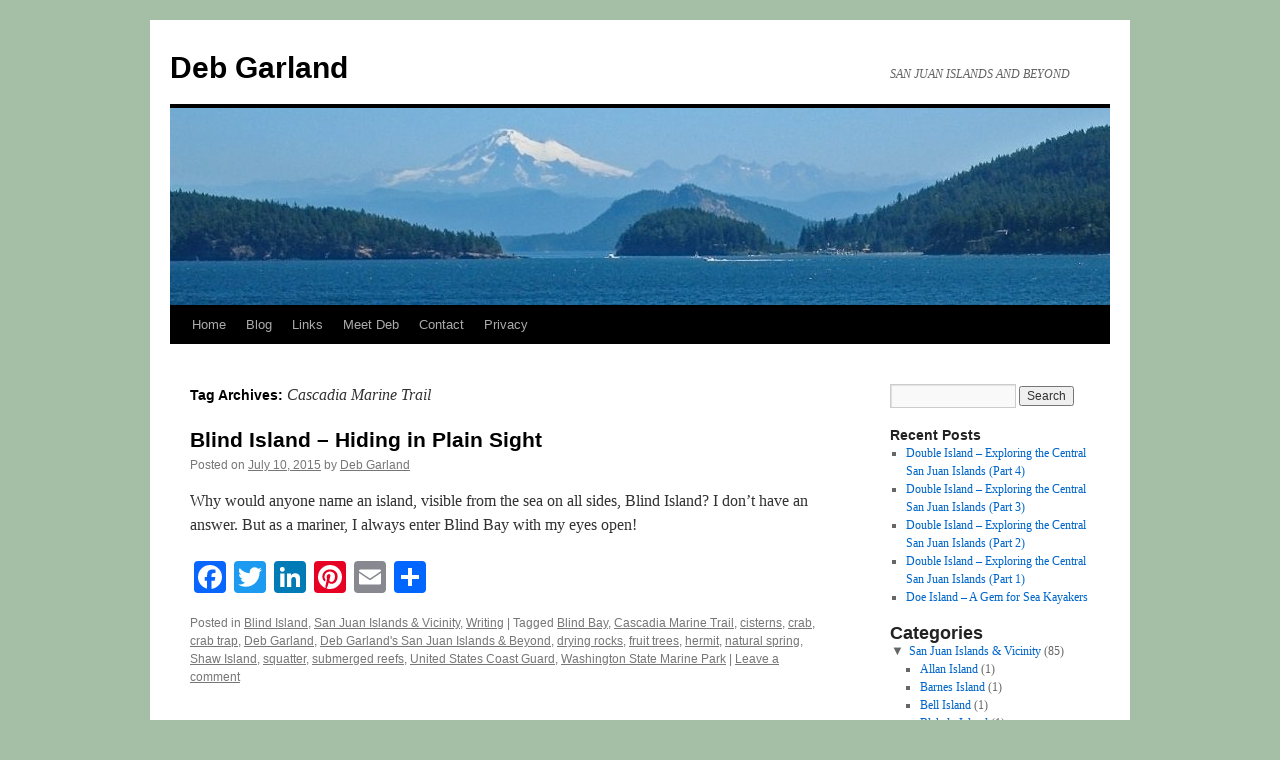

--- FILE ---
content_type: text/html; charset=UTF-8
request_url: https://debgarland.com/?tag=cascadia-marine-trail
body_size: 17480
content:
<!DOCTYPE html>
<html dir="ltr" lang="en-US">
<head>
<meta charset="UTF-8" />

<link rel="profile" href="https://gmpg.org/xfn/11" />
<link rel="stylesheet" type="text/css" media="all" href="https://debgarland.com/wp-content/themes/twentyten/style.css?ver=20250415" />
<link rel="pingback" href="https://debgarland.com/xmlrpc.php">
	<style>img:is([sizes="auto" i], [sizes^="auto," i]) { contain-intrinsic-size: 3000px 1500px }</style>
	
		<!-- All in One SEO 4.8.4.1 - aioseo.com -->
		<title>Cascadia Marine Trail | Deb Garland</title>
	<meta name="robots" content="max-image-preview:large" />
	<link rel="canonical" href="https://debgarland.com/?tag=cascadia-marine-trail" />
	<meta name="generator" content="All in One SEO (AIOSEO) 4.8.4.1" />
		<script type="application/ld+json" class="aioseo-schema">
			{"@context":"https:\/\/schema.org","@graph":[{"@type":"BreadcrumbList","@id":"https:\/\/debgarland.com\/?tag=cascadia-marine-trail#breadcrumblist","itemListElement":[{"@type":"ListItem","@id":"https:\/\/debgarland.com#listItem","position":1,"name":"Home","item":"https:\/\/debgarland.com","nextItem":{"@type":"ListItem","@id":"https:\/\/debgarland.com\/?tag=cascadia-marine-trail#listItem","name":"Cascadia Marine Trail"}},{"@type":"ListItem","@id":"https:\/\/debgarland.com\/?tag=cascadia-marine-trail#listItem","position":2,"name":"Cascadia Marine Trail","previousItem":{"@type":"ListItem","@id":"https:\/\/debgarland.com#listItem","name":"Home"}}]},{"@type":"CollectionPage","@id":"https:\/\/debgarland.com\/?tag=cascadia-marine-trail#collectionpage","url":"https:\/\/debgarland.com\/?tag=cascadia-marine-trail","name":"Cascadia Marine Trail | Deb Garland","inLanguage":"en-US","isPartOf":{"@id":"https:\/\/debgarland.com\/#website"},"breadcrumb":{"@id":"https:\/\/debgarland.com\/?tag=cascadia-marine-trail#breadcrumblist"}},{"@type":"Person","@id":"https:\/\/debgarland.com\/#person","name":"Deb Garland","image":{"@type":"ImageObject","@id":"https:\/\/debgarland.com\/?tag=cascadia-marine-trail#personImage","url":"https:\/\/secure.gravatar.com\/avatar\/1278c3cea0c846d0db15459dc7d0b83d59c34dd0ad58c3c1a6d9a4a5dc5916c2?s=96&d=mm&r=g","width":96,"height":96,"caption":"Deb Garland"}},{"@type":"WebSite","@id":"https:\/\/debgarland.com\/#website","url":"https:\/\/debgarland.com\/","name":"Deb Garland","alternateName":"Deb Garland's San Juan Islands & Beyond","description":"SAN JUAN ISLANDS AND BEYOND","inLanguage":"en-US","publisher":{"@id":"https:\/\/debgarland.com\/#person"}}]}
		</script>
		<!-- All in One SEO -->

<link rel='dns-prefetch' href='//static.addtoany.com' />
<link rel="alternate" type="application/rss+xml" title="Deb Garland &raquo; Feed" href="https://debgarland.com/?feed=rss2" />
<link rel="alternate" type="application/rss+xml" title="Deb Garland &raquo; Comments Feed" href="https://debgarland.com/?feed=comments-rss2" />
<link rel="alternate" type="application/rss+xml" title="Deb Garland &raquo; Cascadia Marine Trail Tag Feed" href="https://debgarland.com/?feed=rss2&#038;tag=cascadia-marine-trail" />
<script type="text/javascript">
/* <![CDATA[ */
window._wpemojiSettings = {"baseUrl":"https:\/\/s.w.org\/images\/core\/emoji\/15.1.0\/72x72\/","ext":".png","svgUrl":"https:\/\/s.w.org\/images\/core\/emoji\/15.1.0\/svg\/","svgExt":".svg","source":{"concatemoji":"https:\/\/debgarland.com\/wp-includes\/js\/wp-emoji-release.min.js?ver=6.8.1"}};
/*! This file is auto-generated */
!function(i,n){var o,s,e;function c(e){try{var t={supportTests:e,timestamp:(new Date).valueOf()};sessionStorage.setItem(o,JSON.stringify(t))}catch(e){}}function p(e,t,n){e.clearRect(0,0,e.canvas.width,e.canvas.height),e.fillText(t,0,0);var t=new Uint32Array(e.getImageData(0,0,e.canvas.width,e.canvas.height).data),r=(e.clearRect(0,0,e.canvas.width,e.canvas.height),e.fillText(n,0,0),new Uint32Array(e.getImageData(0,0,e.canvas.width,e.canvas.height).data));return t.every(function(e,t){return e===r[t]})}function u(e,t,n){switch(t){case"flag":return n(e,"\ud83c\udff3\ufe0f\u200d\u26a7\ufe0f","\ud83c\udff3\ufe0f\u200b\u26a7\ufe0f")?!1:!n(e,"\ud83c\uddfa\ud83c\uddf3","\ud83c\uddfa\u200b\ud83c\uddf3")&&!n(e,"\ud83c\udff4\udb40\udc67\udb40\udc62\udb40\udc65\udb40\udc6e\udb40\udc67\udb40\udc7f","\ud83c\udff4\u200b\udb40\udc67\u200b\udb40\udc62\u200b\udb40\udc65\u200b\udb40\udc6e\u200b\udb40\udc67\u200b\udb40\udc7f");case"emoji":return!n(e,"\ud83d\udc26\u200d\ud83d\udd25","\ud83d\udc26\u200b\ud83d\udd25")}return!1}function f(e,t,n){var r="undefined"!=typeof WorkerGlobalScope&&self instanceof WorkerGlobalScope?new OffscreenCanvas(300,150):i.createElement("canvas"),a=r.getContext("2d",{willReadFrequently:!0}),o=(a.textBaseline="top",a.font="600 32px Arial",{});return e.forEach(function(e){o[e]=t(a,e,n)}),o}function t(e){var t=i.createElement("script");t.src=e,t.defer=!0,i.head.appendChild(t)}"undefined"!=typeof Promise&&(o="wpEmojiSettingsSupports",s=["flag","emoji"],n.supports={everything:!0,everythingExceptFlag:!0},e=new Promise(function(e){i.addEventListener("DOMContentLoaded",e,{once:!0})}),new Promise(function(t){var n=function(){try{var e=JSON.parse(sessionStorage.getItem(o));if("object"==typeof e&&"number"==typeof e.timestamp&&(new Date).valueOf()<e.timestamp+604800&&"object"==typeof e.supportTests)return e.supportTests}catch(e){}return null}();if(!n){if("undefined"!=typeof Worker&&"undefined"!=typeof OffscreenCanvas&&"undefined"!=typeof URL&&URL.createObjectURL&&"undefined"!=typeof Blob)try{var e="postMessage("+f.toString()+"("+[JSON.stringify(s),u.toString(),p.toString()].join(",")+"));",r=new Blob([e],{type:"text/javascript"}),a=new Worker(URL.createObjectURL(r),{name:"wpTestEmojiSupports"});return void(a.onmessage=function(e){c(n=e.data),a.terminate(),t(n)})}catch(e){}c(n=f(s,u,p))}t(n)}).then(function(e){for(var t in e)n.supports[t]=e[t],n.supports.everything=n.supports.everything&&n.supports[t],"flag"!==t&&(n.supports.everythingExceptFlag=n.supports.everythingExceptFlag&&n.supports[t]);n.supports.everythingExceptFlag=n.supports.everythingExceptFlag&&!n.supports.flag,n.DOMReady=!1,n.readyCallback=function(){n.DOMReady=!0}}).then(function(){return e}).then(function(){var e;n.supports.everything||(n.readyCallback(),(e=n.source||{}).concatemoji?t(e.concatemoji):e.wpemoji&&e.twemoji&&(t(e.twemoji),t(e.wpemoji)))}))}((window,document),window._wpemojiSettings);
/* ]]> */
</script>
<style type="text/css" media="all">
.wpautoterms-footer{background-color:#ffffff;text-align:center;}
.wpautoterms-footer a{color:#000000;font-family:Arial, sans-serif;font-size:14px;}
.wpautoterms-footer .separator{color:#cccccc;font-family:Arial, sans-serif;font-size:14px;}</style>
<style id='wp-emoji-styles-inline-css' type='text/css'>

	img.wp-smiley, img.emoji {
		display: inline !important;
		border: none !important;
		box-shadow: none !important;
		height: 1em !important;
		width: 1em !important;
		margin: 0 0.07em !important;
		vertical-align: -0.1em !important;
		background: none !important;
		padding: 0 !important;
	}
</style>
<link rel='stylesheet' id='wp-block-library-css' href='https://debgarland.com/wp-includes/css/dist/block-library/style.min.css?ver=6.8.1' type='text/css' media='all' />
<style id='wp-block-library-theme-inline-css' type='text/css'>
.wp-block-audio :where(figcaption){color:#555;font-size:13px;text-align:center}.is-dark-theme .wp-block-audio :where(figcaption){color:#ffffffa6}.wp-block-audio{margin:0 0 1em}.wp-block-code{border:1px solid #ccc;border-radius:4px;font-family:Menlo,Consolas,monaco,monospace;padding:.8em 1em}.wp-block-embed :where(figcaption){color:#555;font-size:13px;text-align:center}.is-dark-theme .wp-block-embed :where(figcaption){color:#ffffffa6}.wp-block-embed{margin:0 0 1em}.blocks-gallery-caption{color:#555;font-size:13px;text-align:center}.is-dark-theme .blocks-gallery-caption{color:#ffffffa6}:root :where(.wp-block-image figcaption){color:#555;font-size:13px;text-align:center}.is-dark-theme :root :where(.wp-block-image figcaption){color:#ffffffa6}.wp-block-image{margin:0 0 1em}.wp-block-pullquote{border-bottom:4px solid;border-top:4px solid;color:currentColor;margin-bottom:1.75em}.wp-block-pullquote cite,.wp-block-pullquote footer,.wp-block-pullquote__citation{color:currentColor;font-size:.8125em;font-style:normal;text-transform:uppercase}.wp-block-quote{border-left:.25em solid;margin:0 0 1.75em;padding-left:1em}.wp-block-quote cite,.wp-block-quote footer{color:currentColor;font-size:.8125em;font-style:normal;position:relative}.wp-block-quote:where(.has-text-align-right){border-left:none;border-right:.25em solid;padding-left:0;padding-right:1em}.wp-block-quote:where(.has-text-align-center){border:none;padding-left:0}.wp-block-quote.is-large,.wp-block-quote.is-style-large,.wp-block-quote:where(.is-style-plain){border:none}.wp-block-search .wp-block-search__label{font-weight:700}.wp-block-search__button{border:1px solid #ccc;padding:.375em .625em}:where(.wp-block-group.has-background){padding:1.25em 2.375em}.wp-block-separator.has-css-opacity{opacity:.4}.wp-block-separator{border:none;border-bottom:2px solid;margin-left:auto;margin-right:auto}.wp-block-separator.has-alpha-channel-opacity{opacity:1}.wp-block-separator:not(.is-style-wide):not(.is-style-dots){width:100px}.wp-block-separator.has-background:not(.is-style-dots){border-bottom:none;height:1px}.wp-block-separator.has-background:not(.is-style-wide):not(.is-style-dots){height:2px}.wp-block-table{margin:0 0 1em}.wp-block-table td,.wp-block-table th{word-break:normal}.wp-block-table :where(figcaption){color:#555;font-size:13px;text-align:center}.is-dark-theme .wp-block-table :where(figcaption){color:#ffffffa6}.wp-block-video :where(figcaption){color:#555;font-size:13px;text-align:center}.is-dark-theme .wp-block-video :where(figcaption){color:#ffffffa6}.wp-block-video{margin:0 0 1em}:root :where(.wp-block-template-part.has-background){margin-bottom:0;margin-top:0;padding:1.25em 2.375em}
</style>
<style id='classic-theme-styles-inline-css' type='text/css'>
/*! This file is auto-generated */
.wp-block-button__link{color:#fff;background-color:#32373c;border-radius:9999px;box-shadow:none;text-decoration:none;padding:calc(.667em + 2px) calc(1.333em + 2px);font-size:1.125em}.wp-block-file__button{background:#32373c;color:#fff;text-decoration:none}
</style>
<style id='collapsing-categories-style-inline-css' type='text/css'>


</style>
<style id='global-styles-inline-css' type='text/css'>
:root{--wp--preset--aspect-ratio--square: 1;--wp--preset--aspect-ratio--4-3: 4/3;--wp--preset--aspect-ratio--3-4: 3/4;--wp--preset--aspect-ratio--3-2: 3/2;--wp--preset--aspect-ratio--2-3: 2/3;--wp--preset--aspect-ratio--16-9: 16/9;--wp--preset--aspect-ratio--9-16: 9/16;--wp--preset--color--black: #000;--wp--preset--color--cyan-bluish-gray: #abb8c3;--wp--preset--color--white: #fff;--wp--preset--color--pale-pink: #f78da7;--wp--preset--color--vivid-red: #cf2e2e;--wp--preset--color--luminous-vivid-orange: #ff6900;--wp--preset--color--luminous-vivid-amber: #fcb900;--wp--preset--color--light-green-cyan: #7bdcb5;--wp--preset--color--vivid-green-cyan: #00d084;--wp--preset--color--pale-cyan-blue: #8ed1fc;--wp--preset--color--vivid-cyan-blue: #0693e3;--wp--preset--color--vivid-purple: #9b51e0;--wp--preset--color--blue: #0066cc;--wp--preset--color--medium-gray: #666;--wp--preset--color--light-gray: #f1f1f1;--wp--preset--gradient--vivid-cyan-blue-to-vivid-purple: linear-gradient(135deg,rgba(6,147,227,1) 0%,rgb(155,81,224) 100%);--wp--preset--gradient--light-green-cyan-to-vivid-green-cyan: linear-gradient(135deg,rgb(122,220,180) 0%,rgb(0,208,130) 100%);--wp--preset--gradient--luminous-vivid-amber-to-luminous-vivid-orange: linear-gradient(135deg,rgba(252,185,0,1) 0%,rgba(255,105,0,1) 100%);--wp--preset--gradient--luminous-vivid-orange-to-vivid-red: linear-gradient(135deg,rgba(255,105,0,1) 0%,rgb(207,46,46) 100%);--wp--preset--gradient--very-light-gray-to-cyan-bluish-gray: linear-gradient(135deg,rgb(238,238,238) 0%,rgb(169,184,195) 100%);--wp--preset--gradient--cool-to-warm-spectrum: linear-gradient(135deg,rgb(74,234,220) 0%,rgb(151,120,209) 20%,rgb(207,42,186) 40%,rgb(238,44,130) 60%,rgb(251,105,98) 80%,rgb(254,248,76) 100%);--wp--preset--gradient--blush-light-purple: linear-gradient(135deg,rgb(255,206,236) 0%,rgb(152,150,240) 100%);--wp--preset--gradient--blush-bordeaux: linear-gradient(135deg,rgb(254,205,165) 0%,rgb(254,45,45) 50%,rgb(107,0,62) 100%);--wp--preset--gradient--luminous-dusk: linear-gradient(135deg,rgb(255,203,112) 0%,rgb(199,81,192) 50%,rgb(65,88,208) 100%);--wp--preset--gradient--pale-ocean: linear-gradient(135deg,rgb(255,245,203) 0%,rgb(182,227,212) 50%,rgb(51,167,181) 100%);--wp--preset--gradient--electric-grass: linear-gradient(135deg,rgb(202,248,128) 0%,rgb(113,206,126) 100%);--wp--preset--gradient--midnight: linear-gradient(135deg,rgb(2,3,129) 0%,rgb(40,116,252) 100%);--wp--preset--font-size--small: 13px;--wp--preset--font-size--medium: 20px;--wp--preset--font-size--large: 36px;--wp--preset--font-size--x-large: 42px;--wp--preset--spacing--20: 0.44rem;--wp--preset--spacing--30: 0.67rem;--wp--preset--spacing--40: 1rem;--wp--preset--spacing--50: 1.5rem;--wp--preset--spacing--60: 2.25rem;--wp--preset--spacing--70: 3.38rem;--wp--preset--spacing--80: 5.06rem;--wp--preset--shadow--natural: 6px 6px 9px rgba(0, 0, 0, 0.2);--wp--preset--shadow--deep: 12px 12px 50px rgba(0, 0, 0, 0.4);--wp--preset--shadow--sharp: 6px 6px 0px rgba(0, 0, 0, 0.2);--wp--preset--shadow--outlined: 6px 6px 0px -3px rgba(255, 255, 255, 1), 6px 6px rgba(0, 0, 0, 1);--wp--preset--shadow--crisp: 6px 6px 0px rgba(0, 0, 0, 1);}:where(.is-layout-flex){gap: 0.5em;}:where(.is-layout-grid){gap: 0.5em;}body .is-layout-flex{display: flex;}.is-layout-flex{flex-wrap: wrap;align-items: center;}.is-layout-flex > :is(*, div){margin: 0;}body .is-layout-grid{display: grid;}.is-layout-grid > :is(*, div){margin: 0;}:where(.wp-block-columns.is-layout-flex){gap: 2em;}:where(.wp-block-columns.is-layout-grid){gap: 2em;}:where(.wp-block-post-template.is-layout-flex){gap: 1.25em;}:where(.wp-block-post-template.is-layout-grid){gap: 1.25em;}.has-black-color{color: var(--wp--preset--color--black) !important;}.has-cyan-bluish-gray-color{color: var(--wp--preset--color--cyan-bluish-gray) !important;}.has-white-color{color: var(--wp--preset--color--white) !important;}.has-pale-pink-color{color: var(--wp--preset--color--pale-pink) !important;}.has-vivid-red-color{color: var(--wp--preset--color--vivid-red) !important;}.has-luminous-vivid-orange-color{color: var(--wp--preset--color--luminous-vivid-orange) !important;}.has-luminous-vivid-amber-color{color: var(--wp--preset--color--luminous-vivid-amber) !important;}.has-light-green-cyan-color{color: var(--wp--preset--color--light-green-cyan) !important;}.has-vivid-green-cyan-color{color: var(--wp--preset--color--vivid-green-cyan) !important;}.has-pale-cyan-blue-color{color: var(--wp--preset--color--pale-cyan-blue) !important;}.has-vivid-cyan-blue-color{color: var(--wp--preset--color--vivid-cyan-blue) !important;}.has-vivid-purple-color{color: var(--wp--preset--color--vivid-purple) !important;}.has-black-background-color{background-color: var(--wp--preset--color--black) !important;}.has-cyan-bluish-gray-background-color{background-color: var(--wp--preset--color--cyan-bluish-gray) !important;}.has-white-background-color{background-color: var(--wp--preset--color--white) !important;}.has-pale-pink-background-color{background-color: var(--wp--preset--color--pale-pink) !important;}.has-vivid-red-background-color{background-color: var(--wp--preset--color--vivid-red) !important;}.has-luminous-vivid-orange-background-color{background-color: var(--wp--preset--color--luminous-vivid-orange) !important;}.has-luminous-vivid-amber-background-color{background-color: var(--wp--preset--color--luminous-vivid-amber) !important;}.has-light-green-cyan-background-color{background-color: var(--wp--preset--color--light-green-cyan) !important;}.has-vivid-green-cyan-background-color{background-color: var(--wp--preset--color--vivid-green-cyan) !important;}.has-pale-cyan-blue-background-color{background-color: var(--wp--preset--color--pale-cyan-blue) !important;}.has-vivid-cyan-blue-background-color{background-color: var(--wp--preset--color--vivid-cyan-blue) !important;}.has-vivid-purple-background-color{background-color: var(--wp--preset--color--vivid-purple) !important;}.has-black-border-color{border-color: var(--wp--preset--color--black) !important;}.has-cyan-bluish-gray-border-color{border-color: var(--wp--preset--color--cyan-bluish-gray) !important;}.has-white-border-color{border-color: var(--wp--preset--color--white) !important;}.has-pale-pink-border-color{border-color: var(--wp--preset--color--pale-pink) !important;}.has-vivid-red-border-color{border-color: var(--wp--preset--color--vivid-red) !important;}.has-luminous-vivid-orange-border-color{border-color: var(--wp--preset--color--luminous-vivid-orange) !important;}.has-luminous-vivid-amber-border-color{border-color: var(--wp--preset--color--luminous-vivid-amber) !important;}.has-light-green-cyan-border-color{border-color: var(--wp--preset--color--light-green-cyan) !important;}.has-vivid-green-cyan-border-color{border-color: var(--wp--preset--color--vivid-green-cyan) !important;}.has-pale-cyan-blue-border-color{border-color: var(--wp--preset--color--pale-cyan-blue) !important;}.has-vivid-cyan-blue-border-color{border-color: var(--wp--preset--color--vivid-cyan-blue) !important;}.has-vivid-purple-border-color{border-color: var(--wp--preset--color--vivid-purple) !important;}.has-vivid-cyan-blue-to-vivid-purple-gradient-background{background: var(--wp--preset--gradient--vivid-cyan-blue-to-vivid-purple) !important;}.has-light-green-cyan-to-vivid-green-cyan-gradient-background{background: var(--wp--preset--gradient--light-green-cyan-to-vivid-green-cyan) !important;}.has-luminous-vivid-amber-to-luminous-vivid-orange-gradient-background{background: var(--wp--preset--gradient--luminous-vivid-amber-to-luminous-vivid-orange) !important;}.has-luminous-vivid-orange-to-vivid-red-gradient-background{background: var(--wp--preset--gradient--luminous-vivid-orange-to-vivid-red) !important;}.has-very-light-gray-to-cyan-bluish-gray-gradient-background{background: var(--wp--preset--gradient--very-light-gray-to-cyan-bluish-gray) !important;}.has-cool-to-warm-spectrum-gradient-background{background: var(--wp--preset--gradient--cool-to-warm-spectrum) !important;}.has-blush-light-purple-gradient-background{background: var(--wp--preset--gradient--blush-light-purple) !important;}.has-blush-bordeaux-gradient-background{background: var(--wp--preset--gradient--blush-bordeaux) !important;}.has-luminous-dusk-gradient-background{background: var(--wp--preset--gradient--luminous-dusk) !important;}.has-pale-ocean-gradient-background{background: var(--wp--preset--gradient--pale-ocean) !important;}.has-electric-grass-gradient-background{background: var(--wp--preset--gradient--electric-grass) !important;}.has-midnight-gradient-background{background: var(--wp--preset--gradient--midnight) !important;}.has-small-font-size{font-size: var(--wp--preset--font-size--small) !important;}.has-medium-font-size{font-size: var(--wp--preset--font-size--medium) !important;}.has-large-font-size{font-size: var(--wp--preset--font-size--large) !important;}.has-x-large-font-size{font-size: var(--wp--preset--font-size--x-large) !important;}
:where(.wp-block-post-template.is-layout-flex){gap: 1.25em;}:where(.wp-block-post-template.is-layout-grid){gap: 1.25em;}
:where(.wp-block-columns.is-layout-flex){gap: 2em;}:where(.wp-block-columns.is-layout-grid){gap: 2em;}
:root :where(.wp-block-pullquote){font-size: 1.5em;line-height: 1.6;}
</style>
<link rel='stylesheet' id='wpautoterms_css-css' href='https://debgarland.com/wp-content/plugins/auto-terms-of-service-and-privacy-policy/css/wpautoterms.css?ver=6.8.1' type='text/css' media='all' />
<link rel='stylesheet' id='bbp-default-css' href='https://debgarland.com/wp-content/plugins/bbpress/templates/default/css/bbpress.min.css?ver=2.6.14' type='text/css' media='all' />
<link rel='stylesheet' id='contact-form-7-css' href='https://debgarland.com/wp-content/plugins/contact-form-7/includes/css/styles.css?ver=6.1' type='text/css' media='all' />
<link rel='stylesheet' id='twentyten-block-style-css' href='https://debgarland.com/wp-content/themes/twentyten/blocks.css?ver=20250220' type='text/css' media='all' />
<style id='akismet-widget-style-inline-css' type='text/css'>

			.a-stats {
				--akismet-color-mid-green: #357b49;
				--akismet-color-white: #fff;
				--akismet-color-light-grey: #f6f7f7;

				max-width: 350px;
				width: auto;
			}

			.a-stats * {
				all: unset;
				box-sizing: border-box;
			}

			.a-stats strong {
				font-weight: 600;
			}

			.a-stats a.a-stats__link,
			.a-stats a.a-stats__link:visited,
			.a-stats a.a-stats__link:active {
				background: var(--akismet-color-mid-green);
				border: none;
				box-shadow: none;
				border-radius: 8px;
				color: var(--akismet-color-white);
				cursor: pointer;
				display: block;
				font-family: -apple-system, BlinkMacSystemFont, 'Segoe UI', 'Roboto', 'Oxygen-Sans', 'Ubuntu', 'Cantarell', 'Helvetica Neue', sans-serif;
				font-weight: 500;
				padding: 12px;
				text-align: center;
				text-decoration: none;
				transition: all 0.2s ease;
			}

			/* Extra specificity to deal with TwentyTwentyOne focus style */
			.widget .a-stats a.a-stats__link:focus {
				background: var(--akismet-color-mid-green);
				color: var(--akismet-color-white);
				text-decoration: none;
			}

			.a-stats a.a-stats__link:hover {
				filter: brightness(110%);
				box-shadow: 0 4px 12px rgba(0, 0, 0, 0.06), 0 0 2px rgba(0, 0, 0, 0.16);
			}

			.a-stats .count {
				color: var(--akismet-color-white);
				display: block;
				font-size: 1.5em;
				line-height: 1.4;
				padding: 0 13px;
				white-space: nowrap;
			}
		
</style>
<link rel='stylesheet' id='addtoany-css' href='https://debgarland.com/wp-content/plugins/add-to-any/addtoany.min.css?ver=1.16' type='text/css' media='all' />
<script type="text/javascript" src="https://debgarland.com/wp-includes/js/jquery/jquery.min.js?ver=3.7.1" id="jquery-core-js"></script>
<script type="text/javascript" src="https://debgarland.com/wp-includes/js/jquery/jquery-migrate.min.js?ver=3.4.1" id="jquery-migrate-js"></script>
<script type="text/javascript" src="https://debgarland.com/wp-includes/js/dist/dom-ready.min.js?ver=f77871ff7694fffea381" id="wp-dom-ready-js"></script>
<script type="text/javascript" src="https://debgarland.com/wp-content/plugins/auto-terms-of-service-and-privacy-policy/js/base.js?ver=3.0.3" id="wpautoterms_base-js"></script>
<script type="text/javascript" id="addtoany-core-js-before">
/* <![CDATA[ */
window.a2a_config=window.a2a_config||{};a2a_config.callbacks=[];a2a_config.overlays=[];a2a_config.templates={};
/* ]]> */
</script>
<script type="text/javascript" defer src="https://static.addtoany.com/menu/page.js" id="addtoany-core-js"></script>
<script type="text/javascript" defer src="https://debgarland.com/wp-content/plugins/add-to-any/addtoany.min.js?ver=1.1" id="addtoany-jquery-js"></script>
<link rel="https://api.w.org/" href="https://debgarland.com/index.php?rest_route=/" /><link rel="alternate" title="JSON" type="application/json" href="https://debgarland.com/index.php?rest_route=/wp/v2/tags/145" /><link rel="EditURI" type="application/rsd+xml" title="RSD" href="https://debgarland.com/xmlrpc.php?rsd" />
<meta name="generator" content="WordPress 6.8.1" />


<!-- Easy Facebook Share Thumbnails 1.9.6 --><!-- Non Post/Page -->
<meta property="og:title" content="Deb Garland"/>
<meta property="og:type" content="article"/>
<meta property="og:url" content="https://debgarland.com"/>
<meta property="og:site_name" content="Deb Garland"/>
<meta property="og:description" content="SAN JUAN ISLANDS AND BEYOND"/>
<!-- No Default image uploaded -->
<!-- Easy Facebook Share Thumbnails -->



<!-- Facebook Like Thumbnail (v0.4) -->
<meta property="og:image" content="https://debgarland.com/wp-content/uploads/2015/07/Blind_Is_Powerboat-372x367.jpg" />
<!-- using image from posts loop - archive page -->
<!-- Facebook Like Thumbnail (By Ashfame - https://github.com/ashfame/facebook-like-thumbnail) -->

<style data-context="foundation-flickity-css">/*! Flickity v2.0.2
http://flickity.metafizzy.co
---------------------------------------------- */.flickity-enabled{position:relative}.flickity-enabled:focus{outline:0}.flickity-viewport{overflow:hidden;position:relative;height:100%}.flickity-slider{position:absolute;width:100%;height:100%}.flickity-enabled.is-draggable{-webkit-tap-highlight-color:transparent;tap-highlight-color:transparent;-webkit-user-select:none;-moz-user-select:none;-ms-user-select:none;user-select:none}.flickity-enabled.is-draggable .flickity-viewport{cursor:move;cursor:-webkit-grab;cursor:grab}.flickity-enabled.is-draggable .flickity-viewport.is-pointer-down{cursor:-webkit-grabbing;cursor:grabbing}.flickity-prev-next-button{position:absolute;top:50%;width:44px;height:44px;border:none;border-radius:50%;background:#fff;background:hsla(0,0%,100%,.75);cursor:pointer;-webkit-transform:translateY(-50%);transform:translateY(-50%)}.flickity-prev-next-button:hover{background:#fff}.flickity-prev-next-button:focus{outline:0;box-shadow:0 0 0 5px #09f}.flickity-prev-next-button:active{opacity:.6}.flickity-prev-next-button.previous{left:10px}.flickity-prev-next-button.next{right:10px}.flickity-rtl .flickity-prev-next-button.previous{left:auto;right:10px}.flickity-rtl .flickity-prev-next-button.next{right:auto;left:10px}.flickity-prev-next-button:disabled{opacity:.3;cursor:auto}.flickity-prev-next-button svg{position:absolute;left:20%;top:20%;width:60%;height:60%}.flickity-prev-next-button .arrow{fill:#333}.flickity-page-dots{position:absolute;width:100%;bottom:-25px;padding:0;margin:0;list-style:none;text-align:center;line-height:1}.flickity-rtl .flickity-page-dots{direction:rtl}.flickity-page-dots .dot{display:inline-block;width:10px;height:10px;margin:0 8px;background:#333;border-radius:50%;opacity:.25;cursor:pointer}.flickity-page-dots .dot.is-selected{opacity:1}</style><style data-context="foundation-slideout-css">.slideout-menu{position:fixed;left:0;top:0;bottom:0;right:auto;z-index:0;width:256px;overflow-y:auto;-webkit-overflow-scrolling:touch;display:none}.slideout-menu.pushit-right{left:auto;right:0}.slideout-panel{position:relative;z-index:1;will-change:transform}.slideout-open,.slideout-open .slideout-panel,.slideout-open body{overflow:hidden}.slideout-open .slideout-menu{display:block}.pushit{display:none}</style><style type="text/css">.broken_link, a.broken_link {
	text-decoration: line-through;
}</style><style type="text/css" id="custom-background-css">
body.custom-background { background-color: #a4bfa6; }
</style>
	<style>.ios7.web-app-mode.has-fixed header{ background-color: rgba(3,122,221,.88);}</style></head>

<body class="archive tag tag-cascadia-marine-trail tag-145 custom-background wp-theme-twentyten">

<script type="text/javascript" id="bbp-swap-no-js-body-class">
	document.body.className = document.body.className.replace( 'bbp-no-js', 'bbp-js' );
</script>

<div id="wrapper" class="hfeed">
		<a href="#content" class="screen-reader-text skip-link">Skip to content</a>
	<div id="header">
		<div id="masthead">
			<div id="branding" role="banner">
								<div id="site-title">
					<span>
											<a href="https://debgarland.com/" rel="home" >Deb Garland</a>
					</span>
				</div>
				<div id="site-description">SAN JUAN ISLANDS AND BEYOND</div>

				<img src="https://debgarland.com/wp-content/uploads/2022/08/cropped-Mt_Baker_through_Peavine_Pass-1550x458-copy-DebGarlandcom.jpg" width="940" height="197" alt="Deb Garland" srcset="https://debgarland.com/wp-content/uploads/2022/08/cropped-Mt_Baker_through_Peavine_Pass-1550x458-copy-DebGarlandcom.jpg 940w, https://debgarland.com/wp-content/uploads/2022/08/cropped-Mt_Baker_through_Peavine_Pass-1550x458-copy-DebGarlandcom-300x63.jpg 300w, https://debgarland.com/wp-content/uploads/2022/08/cropped-Mt_Baker_through_Peavine_Pass-1550x458-copy-DebGarlandcom-768x161.jpg 768w, https://debgarland.com/wp-content/uploads/2022/08/cropped-Mt_Baker_through_Peavine_Pass-1550x458-copy-DebGarlandcom-600x126.jpg 600w" sizes="(max-width: 940px) 100vw, 940px" decoding="async" fetchpriority="high" />			</div><!-- #branding -->

			<div id="access" role="navigation">
				<div class="menu-header"><ul id="menu-main-menu" class="menu"><li id="menu-item-2649" class="menu-item menu-item-type-post_type menu-item-object-page menu-item-home menu-item-2649"><a href="https://debgarland.com/">Home</a></li>
<li id="menu-item-2650" class="menu-item menu-item-type-post_type menu-item-object-page current_page_parent menu-item-2650"><a href="https://debgarland.com/?page_id=944">Blog</a></li>
<li id="menu-item-2652" class="menu-item menu-item-type-post_type menu-item-object-page menu-item-2652"><a href="https://debgarland.com/?page_id=939">Links</a></li>
<li id="menu-item-2653" class="menu-item menu-item-type-post_type menu-item-object-page menu-item-2653"><a href="https://debgarland.com/?page_id=937">Meet Deb</a></li>
<li id="menu-item-2654" class="menu-item menu-item-type-post_type menu-item-object-page menu-item-2654"><a href="https://debgarland.com/?page_id=941">Contact</a></li>
<li id="menu-item-2651" class="menu-item menu-item-type-post_type menu-item-object-page menu-item-2651"><a href="https://debgarland.com/?page_id=2645">Privacy</a></li>
</ul></div>			</div><!-- #access -->
		</div><!-- #masthead -->
	</div><!-- #header -->

	<div id="main">

		<div id="container">
			<div id="content" role="main">

				<h1 class="page-title">
				Tag Archives: <span>Cascadia Marine Trail</span>				</h1>

				



	
			<div id="post-572" class="post-572 post type-post status-publish format-standard has-post-thumbnail hentry category-blind-island category-san-juan-islands category-writing tag-blind-bay tag-cascadia-marine-trail tag-cisterns tag-crab tag-crab-trap tag-deb-garland tag-deb-garlands-san-juan-islands-beyond tag-drying-rocks tag-fruit-trees tag-hermit tag-natural-spring tag-shaw-island tag-squatter tag-submerged-reefs tag-united-states-coast-guard tag-washington-state-marine-park">
			<h2 class="entry-title"><a href="https://debgarland.com/?p=572" rel="bookmark">Blind Island &#8211; Hiding in Plain Sight</a></h2>

			<div class="entry-meta">
				<span class="meta-prep meta-prep-author">Posted on</span> <a href="https://debgarland.com/?p=572" title="4:14 pm" rel="bookmark"><span class="entry-date">July 10, 2015</span></a> <span class="meta-sep">by</span> <span class="author vcard"><a class="url fn n" href="https://debgarland.com/?author=74" title="View all posts by Deb Garland">Deb Garland</a></span>			</div><!-- .entry-meta -->

					<div class="entry-summary">
				<p>Why would anyone name an island, visible from the sea on all sides, Blind Island? I don&#8217;t have an answer. But as a mariner, I always enter Blind Bay with my eyes open!</p>
<div class="addtoany_share_save_container addtoany_content addtoany_content_bottom"><div class="a2a_kit a2a_kit_size_32 addtoany_list" data-a2a-url="https://debgarland.com/?p=572" data-a2a-title="Blind Island – Hiding in Plain Sight"><a class="a2a_button_facebook" href="https://www.addtoany.com/add_to/facebook?linkurl=https%3A%2F%2Fdebgarland.com%2F%3Fp%3D572&amp;linkname=Blind%20Island%20%E2%80%93%20Hiding%20in%20Plain%20Sight" title="Facebook" rel="nofollow noopener" target="_blank"></a><a class="a2a_button_twitter" href="https://www.addtoany.com/add_to/twitter?linkurl=https%3A%2F%2Fdebgarland.com%2F%3Fp%3D572&amp;linkname=Blind%20Island%20%E2%80%93%20Hiding%20in%20Plain%20Sight" title="Twitter" rel="nofollow noopener" target="_blank"></a><a class="a2a_button_linkedin" href="https://www.addtoany.com/add_to/linkedin?linkurl=https%3A%2F%2Fdebgarland.com%2F%3Fp%3D572&amp;linkname=Blind%20Island%20%E2%80%93%20Hiding%20in%20Plain%20Sight" title="LinkedIn" rel="nofollow noopener" target="_blank"></a><a class="a2a_button_pinterest" href="https://www.addtoany.com/add_to/pinterest?linkurl=https%3A%2F%2Fdebgarland.com%2F%3Fp%3D572&amp;linkname=Blind%20Island%20%E2%80%93%20Hiding%20in%20Plain%20Sight" title="Pinterest" rel="nofollow noopener" target="_blank"></a><a class="a2a_button_email" href="https://www.addtoany.com/add_to/email?linkurl=https%3A%2F%2Fdebgarland.com%2F%3Fp%3D572&amp;linkname=Blind%20Island%20%E2%80%93%20Hiding%20in%20Plain%20Sight" title="Email" rel="nofollow noopener" target="_blank"></a><a class="a2a_dd addtoany_share_save addtoany_share" href="https://www.addtoany.com/share"></a></div></div>			</div><!-- .entry-summary -->
	
			<div class="entry-utility">
									<span class="cat-links">
						<span class="entry-utility-prep entry-utility-prep-cat-links">Posted in</span> <a href="https://debgarland.com/?cat=143" rel="category">Blind Island</a>, <a href="https://debgarland.com/?cat=20" rel="category">San Juan Islands &amp; Vicinity</a>, <a href="https://debgarland.com/?cat=54" rel="category">Writing</a>					</span>
					<span class="meta-sep">|</span>
				
								<span class="tag-links">
					<span class="entry-utility-prep entry-utility-prep-tag-links">Tagged</span> <a href="https://debgarland.com/?tag=blind-bay" rel="tag">Blind Bay</a>, <a href="https://debgarland.com/?tag=cascadia-marine-trail" rel="tag">Cascadia Marine Trail</a>, <a href="https://debgarland.com/?tag=cisterns" rel="tag">cisterns</a>, <a href="https://debgarland.com/?tag=crab" rel="tag">crab</a>, <a href="https://debgarland.com/?tag=crab-trap" rel="tag">crab trap</a>, <a href="https://debgarland.com/?tag=deb-garland" rel="tag">Deb Garland</a>, <a href="https://debgarland.com/?tag=deb-garlands-san-juan-islands-beyond" rel="tag">Deb Garland's San Juan Islands &amp; Beyond</a>, <a href="https://debgarland.com/?tag=drying-rocks" rel="tag">drying rocks</a>, <a href="https://debgarland.com/?tag=fruit-trees" rel="tag">fruit trees</a>, <a href="https://debgarland.com/?tag=hermit" rel="tag">hermit</a>, <a href="https://debgarland.com/?tag=natural-spring" rel="tag">natural spring</a>, <a href="https://debgarland.com/?tag=shaw-island" rel="tag">Shaw Island</a>, <a href="https://debgarland.com/?tag=squatter" rel="tag">squatter</a>, <a href="https://debgarland.com/?tag=submerged-reefs" rel="tag">submerged reefs</a>, <a href="https://debgarland.com/?tag=united-states-coast-guard" rel="tag">United States Coast Guard</a>, <a href="https://debgarland.com/?tag=washington-state-marine-park" rel="tag">Washington State Marine Park</a>				</span>
				<span class="meta-sep">|</span>
				
				<span class="comments-link"><a href="https://debgarland.com/?p=572#respond">Leave a comment</a></span>

							</div><!-- .entry-utility -->
		</div><!-- #post-572 -->

		
	

			</div><!-- #content -->
		</div><!-- #container -->


		<div id="primary" class="widget-area" role="complementary">
			<ul class="xoxo">

<li id="search-2" class="widget-container widget_search"><form role="search" method="get" id="searchform" class="searchform" action="https://debgarland.com/">
				<div>
					<label class="screen-reader-text" for="s">Search for:</label>
					<input type="text" value="" name="s" id="s" />
					<input type="submit" id="searchsubmit" value="Search" />
				</div>
			</form></li>
		<li id="recent-posts-2" class="widget-container widget_recent_entries">
		<h3 class="widget-title">Recent Posts</h3>
		<ul>
											<li>
					<a href="https://debgarland.com/?p=2472">Double Island &#8211; Exploring the Central San Juan Islands (Part 4)</a>
									</li>
											<li>
					<a href="https://debgarland.com/?p=2342">Double Island – Exploring the Central San Juan Islands (Part 3)</a>
									</li>
											<li>
					<a href="https://debgarland.com/?p=1760">Double Island &#8211; Exploring the Central San Juan Islands (Part 2)</a>
									</li>
											<li>
					<a href="https://debgarland.com/?p=1719">Double Island &#8211; Exploring the Central San Juan Islands (Part 1)</a>
									</li>
											<li>
					<a href="https://debgarland.com/?p=1687">Doe Island &#8211; A Gem for Sea Kayakers</a>
									</li>
					</ul>

		</li><li id="block-6" class="widget-container widget_block"><div class="wp-block-collapsing-categories"><h2 class='widget-title'>Categories</h2><ul id='widget-collapscat-block-6-top'>      <li class='collapsing-categories expandable parent'><span class='collapsing-categories collapse'><span class='sym'>&#x25BC;</span></span><a href='https://debgarland.com/?cat=20' title="View all posts filed under San Juan Islands &amp; Vicinity">San Juan Islands &amp; Vicinity</a> (85)
     <div id='collapsCat-20-block-6' style="display:block">
<ul><li class='collapsing-categories item'><a href='https://debgarland.com/?cat=225' title="View all posts filed under Allan Island">Allan Island</a> (1)         </li> <!-- ending subcategory -->
<li class='collapsing-categories item'><a href='https://debgarland.com/?cat=387' title="View all posts filed under Barnes Island">Barnes Island</a> (1)         </li> <!-- ending subcategory -->
<li class='collapsing-categories item'><a href='https://debgarland.com/?cat=210' title="View all posts filed under Bell Island">Bell Island</a> (1)         </li> <!-- ending subcategory -->
<li class='collapsing-categories item'><a href='https://debgarland.com/?cat=51' title="View all posts filed under Blakely Island">Blakely Island</a> (1)         </li> <!-- ending subcategory -->
<li class='collapsing-categories item'><a href='https://debgarland.com/?cat=143' title="View all posts filed under Blind Island">Blind Island</a> (1)         </li> <!-- ending subcategory -->
<li class='collapsing-categories item'><a href='https://debgarland.com/?cat=233' title="View all posts filed under Burrows Island">Burrows Island</a> (1)         </li> <!-- ending subcategory -->
<li class='collapsing-categories item'><a href='https://debgarland.com/?cat=463' title="View all posts filed under Cactus Islands">Cactus Islands</a> (1)         </li> <!-- ending subcategory -->
<li class='collapsing-categories item'><a href='https://debgarland.com/?cat=414' title="View all posts filed under Canoe Island">Canoe Island</a> (1)         </li> <!-- ending subcategory -->
<li class='collapsing-categories item'><a href='https://debgarland.com/?cat=212' title="View all posts filed under Center Island">Center Island</a> (1)         </li> <!-- ending subcategory -->
<li class='collapsing-categories item'><a href='https://debgarland.com/?cat=388' title="View all posts filed under Clark Island">Clark Island</a> (1)         </li> <!-- ending subcategory -->
<li class='collapsing-categories item'><a href='https://debgarland.com/?cat=443' title="View all posts filed under Crane Island">Crane Island</a> (1)         </li> <!-- ending subcategory -->
<li class='collapsing-categories item'><a href='https://debgarland.com/?cat=351' title="View all posts filed under Cypress Island">Cypress Island</a> (1)         </li> <!-- ending subcategory -->
<li class='collapsing-categories item'><a href='https://debgarland.com/?cat=594' title="View all posts filed under Decatur Island">Decatur Island</a> (1)         </li> <!-- ending subcategory -->
<li class='collapsing-categories item'><a href='https://debgarland.com/?cat=506' title="View all posts filed under Doe Island">Doe Island</a> (1)         </li> <!-- ending subcategory -->
<li class='collapsing-categories item'><a href='https://debgarland.com/?cat=397' title="View all posts filed under Dot Island">Dot Island</a> (1)         </li> <!-- ending subcategory -->
<li class='collapsing-categories item'><a href='https://debgarland.com/?cat=522' title="View all posts filed under Double Island">Double Island</a> (4)         </li> <!-- ending subcategory -->
<li class='collapsing-categories item'><a href='https://debgarland.com/?cat=142' title="View all posts filed under Frost Island">Frost Island</a> (1)         </li> <!-- ending subcategory -->
<li class='collapsing-categories item'><a href='https://debgarland.com/?cat=107' title="View all posts filed under Henry Island">Henry Island</a> (1)         </li> <!-- ending subcategory -->
<li class='collapsing-categories item'><a href='https://debgarland.com/?cat=398' title="View all posts filed under Huckleberry Island">Huckleberry Island</a> (1)         </li> <!-- ending subcategory -->
<li class='collapsing-categories item'><a href='https://debgarland.com/?cat=301' title="View all posts filed under James Island">James Island</a> (1)         </li> <!-- ending subcategory -->
<li class='collapsing-categories item'><a href='https://debgarland.com/?cat=201' title="View all posts filed under Johns Island">Johns Island</a> (1)         </li> <!-- ending subcategory -->
<li class='collapsing-categories item'><a href='https://debgarland.com/?cat=220' title="View all posts filed under Jones Island">Jones Island</a> (1)         </li> <!-- ending subcategory -->
<li class='collapsing-categories item'><a href='https://debgarland.com/?cat=48' title="View all posts filed under Lopez Island">Lopez Island</a> (1)         </li> <!-- ending subcategory -->
<li class='collapsing-categories item'><a href='https://debgarland.com/?cat=69' title="View all posts filed under Matia Island">Matia Island</a> (1)         </li> <!-- ending subcategory -->
<li class='collapsing-categories item'><a href='https://debgarland.com/?cat=46' title="View all posts filed under Orcas Island">Orcas Island</a> (2)         </li> <!-- ending subcategory -->
<li class='collapsing-categories item'><a href='https://debgarland.com/?cat=68' title="View all posts filed under Patos Island">Patos Island</a> (1)         </li> <!-- ending subcategory -->
<li class='collapsing-categories item'><a href='https://debgarland.com/?cat=124' title="View all posts filed under Pearl Island">Pearl Island</a> (1)         </li> <!-- ending subcategory -->
<li class='collapsing-categories item'><a href='https://debgarland.com/?cat=434' title="View all posts filed under Posey Island">Posey Island</a> (1)         </li> <!-- ending subcategory -->
<li class='collapsing-categories item'><a href='https://debgarland.com/?cat=396' title="View all posts filed under Saddlebag Island">Saddlebag Island</a> (1)         </li> <!-- ending subcategory -->
<li class='collapsing-categories item'><a href='https://debgarland.com/?cat=45' title="View all posts filed under San Juan Island">San Juan Island</a> (1)         </li> <!-- ending subcategory -->
<li class='collapsing-categories item'><a href='https://debgarland.com/?cat=494' title="View all posts filed under Satellite Island">Satellite Island</a> (1)         </li> <!-- ending subcategory -->
<li class='collapsing-categories item'><a href='https://debgarland.com/?cat=479' title="View all posts filed under Sentinel Island">Sentinel Island</a> (1)         </li> <!-- ending subcategory -->
<li class='collapsing-categories item'><a href='https://debgarland.com/?cat=47' title="View all posts filed under Shaw Island">Shaw Island</a> (1)         </li> <!-- ending subcategory -->
<li class='collapsing-categories item'><a href='https://debgarland.com/?cat=378' title="View all posts filed under Sinclair Island">Sinclair Island</a> (1)         </li> <!-- ending subcategory -->
<li class='collapsing-categories item'><a href='https://debgarland.com/?cat=624' title="View all posts filed under Skull Island">Skull Island</a> (1)         </li> <!-- ending subcategory -->
<li class='collapsing-categories item'><a href='https://debgarland.com/?cat=182' title="View all posts filed under Spieden Island">Spieden Island</a> (1)         </li> <!-- ending subcategory -->
<li class='collapsing-categories item'><a href='https://debgarland.com/?cat=49' title="View all posts filed under Stuart Island">Stuart Island</a> (1)         </li> <!-- ending subcategory -->
<li class='collapsing-categories item'><a href='https://debgarland.com/?cat=44' title="View all posts filed under Sucia Island">Sucia Island</a> (1)         </li> <!-- ending subcategory -->
<li class='collapsing-categories item'><a href='https://debgarland.com/?cat=468' title="View all posts filed under Turn Island">Turn Island</a> (1)         </li> <!-- ending subcategory -->
<li class='collapsing-categories item'><a href='https://debgarland.com/?cat=363' title="View all posts filed under Vendovi Island">Vendovi Island</a> (1)         </li> <!-- ending subcategory -->
<li class='collapsing-categories item'><a href='https://debgarland.com/?cat=625' title="View all posts filed under Victim Island">Victim Island</a> (1)         </li> <!-- ending subcategory -->
<li class='collapsing-categories item'><a href='https://debgarland.com/?cat=50' title="View all posts filed under Waldron Island">Waldron Island</a> (1)         </li> <!-- ending subcategory -->
<li class='collapsing-categories item'><a href='https://debgarland.com/?cat=165' title="View all posts filed under Yellow Island">Yellow Island</a> (1)         </li> <!-- ending subcategory -->
</ul>        </div> <!--there -->
      </li> <!-- ending category -->
<li style='display:none'><script type="text/javascript">
// <![CDATA[
/* These variables are part of the Collapsing Categories Plugin
        *	Version: 3.0.9
        *	$Id: collapscat.php 3284972 2025-04-30 14:51:47Z robfelty $
        * Copyright 2007-2024 Robert Felty (robfelty.com)
        */
var expandSym='&#x25BA;';
var collapseSym='&#x25BC;';
try { collapsItems['catTest'] = 'test'; } catch (err) { collapsItems = new Object(); }
collapsItems['collapsCat-225-block-6'] = '<ul></ul>';
collapsItems['collapsCat-387-block-6'] = '<ul></ul>';
collapsItems['collapsCat-210-block-6'] = '<ul></ul>';
collapsItems['collapsCat-51-block-6'] = '<ul></ul>';
collapsItems['collapsCat-143-block-6'] = '<ul></ul>';
collapsItems['collapsCat-233-block-6'] = '<ul></ul>';
collapsItems['collapsCat-463-block-6'] = '<ul></ul>';
collapsItems['collapsCat-414-block-6'] = '<ul></ul>';
collapsItems['collapsCat-212-block-6'] = '<ul></ul>';
collapsItems['collapsCat-388-block-6'] = '<ul></ul>';
collapsItems['collapsCat-443-block-6'] = '<ul></ul>';
collapsItems['collapsCat-351-block-6'] = '<ul></ul>';
collapsItems['collapsCat-594-block-6'] = '<ul></ul>';
collapsItems['collapsCat-506-block-6'] = '<ul></ul>';
collapsItems['collapsCat-397-block-6'] = '<ul></ul>';
collapsItems['collapsCat-522-block-6'] = '<ul></ul>';
collapsItems['collapsCat-142-block-6'] = '<ul></ul>';
collapsItems['collapsCat-107-block-6'] = '<ul></ul>';
collapsItems['collapsCat-398-block-6'] = '<ul></ul>';
collapsItems['collapsCat-301-block-6'] = '<ul></ul>';
collapsItems['collapsCat-201-block-6'] = '<ul></ul>';
collapsItems['collapsCat-220-block-6'] = '<ul></ul>';
collapsItems['collapsCat-48-block-6'] = '<ul></ul>';
collapsItems['collapsCat-69-block-6'] = '<ul></ul>';
collapsItems['collapsCat-46-block-6'] = '<ul></ul>';
collapsItems['collapsCat-68-block-6'] = '<ul></ul>';
collapsItems['collapsCat-124-block-6'] = '<ul></ul>';
collapsItems['collapsCat-434-block-6'] = '<ul></ul>';
collapsItems['collapsCat-396-block-6'] = '<ul></ul>';
collapsItems['collapsCat-45-block-6'] = '<ul></ul>';
collapsItems['collapsCat-494-block-6'] = '<ul></ul>';
collapsItems['collapsCat-479-block-6'] = '<ul></ul>';
collapsItems['collapsCat-47-block-6'] = '<ul></ul>';
collapsItems['collapsCat-378-block-6'] = '<ul></ul>';
collapsItems['collapsCat-624-block-6'] = '<ul></ul>';
collapsItems['collapsCat-182-block-6'] = '<ul></ul>';
collapsItems['collapsCat-49-block-6'] = '<ul></ul>';
collapsItems['collapsCat-44-block-6'] = '<ul></ul>';
collapsItems['collapsCat-468-block-6'] = '<ul></ul>';
collapsItems['collapsCat-363-block-6'] = '<ul></ul>';
collapsItems['collapsCat-625-block-6'] = '<ul></ul>';
collapsItems['collapsCat-50-block-6'] = '<ul></ul>';
collapsItems['collapsCat-165-block-6'] = '<ul></ul>';
collapsItems['collapsCat-20-block-6'] = '<ul><li class=\'collapsing-categories item\'><a href=\'https://debgarland.com/?cat=225\' title=\"View all posts filed under Allan Island\">Allan Island</a> (1)         </li> <!-- ending subcategory --><li class=\'collapsing-categories item\'><a href=\'https://debgarland.com/?cat=387\' title=\"View all posts filed under Barnes Island\">Barnes Island</a> (1)         </li> <!-- ending subcategory --><li class=\'collapsing-categories item\'><a href=\'https://debgarland.com/?cat=210\' title=\"View all posts filed under Bell Island\">Bell Island</a> (1)         </li> <!-- ending subcategory --><li class=\'collapsing-categories item\'><a href=\'https://debgarland.com/?cat=51\' title=\"View all posts filed under Blakely Island\">Blakely Island</a> (1)         </li> <!-- ending subcategory --><li class=\'collapsing-categories item\'><a href=\'https://debgarland.com/?cat=143\' title=\"View all posts filed under Blind Island\">Blind Island</a> (1)         </li> <!-- ending subcategory --><li class=\'collapsing-categories item\'><a href=\'https://debgarland.com/?cat=233\' title=\"View all posts filed under Burrows Island\">Burrows Island</a> (1)         </li> <!-- ending subcategory --><li class=\'collapsing-categories item\'><a href=\'https://debgarland.com/?cat=463\' title=\"View all posts filed under Cactus Islands\">Cactus Islands</a> (1)         </li> <!-- ending subcategory --><li class=\'collapsing-categories item\'><a href=\'https://debgarland.com/?cat=414\' title=\"View all posts filed under Canoe Island\">Canoe Island</a> (1)         </li> <!-- ending subcategory --><li class=\'collapsing-categories item\'><a href=\'https://debgarland.com/?cat=212\' title=\"View all posts filed under Center Island\">Center Island</a> (1)         </li> <!-- ending subcategory --><li class=\'collapsing-categories item\'><a href=\'https://debgarland.com/?cat=388\' title=\"View all posts filed under Clark Island\">Clark Island</a> (1)         </li> <!-- ending subcategory --><li class=\'collapsing-categories item\'><a href=\'https://debgarland.com/?cat=443\' title=\"View all posts filed under Crane Island\">Crane Island</a> (1)         </li> <!-- ending subcategory --><li class=\'collapsing-categories item\'><a href=\'https://debgarland.com/?cat=351\' title=\"View all posts filed under Cypress Island\">Cypress Island</a> (1)         </li> <!-- ending subcategory --><li class=\'collapsing-categories item\'><a href=\'https://debgarland.com/?cat=594\' title=\"View all posts filed under Decatur Island\">Decatur Island</a> (1)         </li> <!-- ending subcategory --><li class=\'collapsing-categories item\'><a href=\'https://debgarland.com/?cat=506\' title=\"View all posts filed under Doe Island\">Doe Island</a> (1)         </li> <!-- ending subcategory --><li class=\'collapsing-categories item\'><a href=\'https://debgarland.com/?cat=397\' title=\"View all posts filed under Dot Island\">Dot Island</a> (1)         </li> <!-- ending subcategory --><li class=\'collapsing-categories item\'><a href=\'https://debgarland.com/?cat=522\' title=\"View all posts filed under Double Island\">Double Island</a> (4)         </li> <!-- ending subcategory --><li class=\'collapsing-categories item\'><a href=\'https://debgarland.com/?cat=142\' title=\"View all posts filed under Frost Island\">Frost Island</a> (1)         </li> <!-- ending subcategory --><li class=\'collapsing-categories item\'><a href=\'https://debgarland.com/?cat=107\' title=\"View all posts filed under Henry Island\">Henry Island</a> (1)         </li> <!-- ending subcategory --><li class=\'collapsing-categories item\'><a href=\'https://debgarland.com/?cat=398\' title=\"View all posts filed under Huckleberry Island\">Huckleberry Island</a> (1)         </li> <!-- ending subcategory --><li class=\'collapsing-categories item\'><a href=\'https://debgarland.com/?cat=301\' title=\"View all posts filed under James Island\">James Island</a> (1)         </li> <!-- ending subcategory --><li class=\'collapsing-categories item\'><a href=\'https://debgarland.com/?cat=201\' title=\"View all posts filed under Johns Island\">Johns Island</a> (1)         </li> <!-- ending subcategory --><li class=\'collapsing-categories item\'><a href=\'https://debgarland.com/?cat=220\' title=\"View all posts filed under Jones Island\">Jones Island</a> (1)         </li> <!-- ending subcategory --><li class=\'collapsing-categories item\'><a href=\'https://debgarland.com/?cat=48\' title=\"View all posts filed under Lopez Island\">Lopez Island</a> (1)         </li> <!-- ending subcategory --><li class=\'collapsing-categories item\'><a href=\'https://debgarland.com/?cat=69\' title=\"View all posts filed under Matia Island\">Matia Island</a> (1)         </li> <!-- ending subcategory --><li class=\'collapsing-categories item\'><a href=\'https://debgarland.com/?cat=46\' title=\"View all posts filed under Orcas Island\">Orcas Island</a> (2)         </li> <!-- ending subcategory --><li class=\'collapsing-categories item\'><a href=\'https://debgarland.com/?cat=68\' title=\"View all posts filed under Patos Island\">Patos Island</a> (1)         </li> <!-- ending subcategory --><li class=\'collapsing-categories item\'><a href=\'https://debgarland.com/?cat=124\' title=\"View all posts filed under Pearl Island\">Pearl Island</a> (1)         </li> <!-- ending subcategory --><li class=\'collapsing-categories item\'><a href=\'https://debgarland.com/?cat=434\' title=\"View all posts filed under Posey Island\">Posey Island</a> (1)         </li> <!-- ending subcategory --><li class=\'collapsing-categories item\'><a href=\'https://debgarland.com/?cat=396\' title=\"View all posts filed under Saddlebag Island\">Saddlebag Island</a> (1)         </li> <!-- ending subcategory --><li class=\'collapsing-categories item\'><a href=\'https://debgarland.com/?cat=45\' title=\"View all posts filed under San Juan Island\">San Juan Island</a> (1)         </li> <!-- ending subcategory --><li class=\'collapsing-categories item\'><a href=\'https://debgarland.com/?cat=494\' title=\"View all posts filed under Satellite Island\">Satellite Island</a> (1)         </li> <!-- ending subcategory --><li class=\'collapsing-categories item\'><a href=\'https://debgarland.com/?cat=479\' title=\"View all posts filed under Sentinel Island\">Sentinel Island</a> (1)         </li> <!-- ending subcategory --><li class=\'collapsing-categories item\'><a href=\'https://debgarland.com/?cat=47\' title=\"View all posts filed under Shaw Island\">Shaw Island</a> (1)         </li> <!-- ending subcategory --><li class=\'collapsing-categories item\'><a href=\'https://debgarland.com/?cat=378\' title=\"View all posts filed under Sinclair Island\">Sinclair Island</a> (1)         </li> <!-- ending subcategory --><li class=\'collapsing-categories item\'><a href=\'https://debgarland.com/?cat=624\' title=\"View all posts filed under Skull Island\">Skull Island</a> (1)         </li> <!-- ending subcategory --><li class=\'collapsing-categories item\'><a href=\'https://debgarland.com/?cat=182\' title=\"View all posts filed under Spieden Island\">Spieden Island</a> (1)         </li> <!-- ending subcategory --><li class=\'collapsing-categories item\'><a href=\'https://debgarland.com/?cat=49\' title=\"View all posts filed under Stuart Island\">Stuart Island</a> (1)         </li> <!-- ending subcategory --><li class=\'collapsing-categories item\'><a href=\'https://debgarland.com/?cat=44\' title=\"View all posts filed under Sucia Island\">Sucia Island</a> (1)         </li> <!-- ending subcategory --><li class=\'collapsing-categories item\'><a href=\'https://debgarland.com/?cat=468\' title=\"View all posts filed under Turn Island\">Turn Island</a> (1)         </li> <!-- ending subcategory --><li class=\'collapsing-categories item\'><a href=\'https://debgarland.com/?cat=363\' title=\"View all posts filed under Vendovi Island\">Vendovi Island</a> (1)         </li> <!-- ending subcategory --><li class=\'collapsing-categories item\'><a href=\'https://debgarland.com/?cat=625\' title=\"View all posts filed under Victim Island\">Victim Island</a> (1)         </li> <!-- ending subcategory --><li class=\'collapsing-categories item\'><a href=\'https://debgarland.com/?cat=50\' title=\"View all posts filed under Waldron Island\">Waldron Island</a> (1)         </li> <!-- ending subcategory --><li class=\'collapsing-categories item\'><a href=\'https://debgarland.com/?cat=165\' title=\"View all posts filed under Yellow Island\">Yellow Island</a> (1)         </li> <!-- ending subcategory --></ul>';
/*  Collapse Functions, version 3.0
 *
 *--------------------------------------------------------------------------*/
String.prototype.trim = function() {
  return this.replace(/^\s+|\s+$/g,"");
}

function collapsCatCreateCookie(name,value,days) {
  if (days) {
    var date = new Date();
    date.setTime(date.getTime()+(days*24*60*60*1000));
    var expires = "; expires="+date.toGMTString();
  } else {
    var expires = "";
  }
  document.cookie = name+"="+value+expires+"; path=/;SameSite=Strict";
}

function readCookie(name) {
  var nameEQ = name + "=";
  var ca = document.cookie.split(';');
  for(var i=0;i < ca.length;i++) {
    var c = ca[i];
    while (c.charAt(0)==' ') {
      c = c.substring(1,c.length);
    }
    if (c.indexOf(nameEQ) == 0) {
      return c.substring(nameEQ.length,c.length);
    }
  }
  return null;
}

function eraseCookie(name) {
  collapsCatCreateCookie(name,"",-1);
}

function addExpandCollapseCat(widgetRoot, expandSym, collapseSym, accordion) {
	widgetRoot.querySelectorAll( 'span.collapsing-categories').forEach(item => {
		item.addEventListener('click', event => {
			let theLink = item.querySelector('a');
			if ( theLink ) {
				// This is to support the option of expanding and collapsing only, and
				// not linking to the category archive (linkToCat=false)
				theLink.removeAttribute('href');
			}
			if (accordion) {
				let theSpan = item.parentElement.parentElement.querySelector('span.collapse');
				// If we are collapsing the one item which is expanded then we don't
				// want to change the other items, thus we only do this when the item
				// and theSpan are different
				if ( theSpan && theSpan != item ) {
					let theDiv = theSpan.parentElement.querySelector('div');
					let divId = theDiv.getAttribute("id");
					theDiv.style.display = 'none';
					theSpan.classList.remove('collapse');
					theSpan.classList.add('expand');
					collapsCatCreateCookie(divId, 0, 7);
				}
			  widgetRoot.querySelectorAll( '.expand .sym').forEach(item => { item.innerHTML = expandSym;});
			}
			expandCollapseCat(item, expandSym, collapseSym, accordion );
		})
	});
}

function expandCollapseCat(symbol, expandSym, collapseSym, accordion ) {
		let newDiv = symbol.parentElement.querySelector('div');
		let divId = newDiv.getAttribute("id");

		newDiv.innerHTML = collapsItems[divId];
		// calling again here to add to sub-categories, which may not have been in the DOM before
		addExpandCollapseCat( newDiv, expandSym, collapseSym, accordion );
	//newDiv.style.maxHeight = newDiv.scrollHeight + "px";
	if (symbol.classList.contains('expand')) {
		newDiv.style.display = 'block';
		symbol.classList.remove('expand');
		symbol.classList.add('collapse');
		symbol.querySelector('.sym').innerHTML = collapseSym;
		collapsCatCreateCookie(divId, 1, 7);
	} else {
		newDiv.style.display = 'none';
		symbol.classList.remove('collapse');
		symbol.classList.add('expand');
		symbol.querySelector('.sym').innerHTML = expandSym;
		collapsCatCreateCookie(divId, 0, 7);
	}
	return false;
}

collapsCatRoot = document.querySelector( '#widget-collapscat-block-6-top' );addExpandCollapseCat(collapsCatRoot, '&#x25BA;', '&#x25BC;',  )// ]]>
</script></li>
</ul><style type="text/css">
ul#widget-collapscat-block-6-top span.collapsing-categories {
        border:0;
        padding:0;
        margin:0;
        cursor:pointer;
}

ul#widget-collapscat-block-6-top h3 span.sym {float:right;padding:0 .5em}
ul#widget-collapscat-block-6-top li.collapsing-categories.self > a {font-weight:bold}
ul#widget-collapscat-block-6-top:before {content:'';}
ul#widget-collapscat-block-6-top li.collapsing-categories.expandable:before {content:'';}
ul#widget-collapscat-block-6-top li.collapsing-categories {
  background:none;
  position:relative;
  top:0;
  bottom:0;
  right:0;
  left:0;
}
ul#widget-collapscat-block-6-top li.collapsing-categories.expandable {
       list-style:none;
       padding:0 0 0 .9em;
       margin-left:-1em;
       text-indent:-1.1em;
}
ul#widget-collapscat-block-6-top li.collapsing-categories.item {
  padding:0;
  text-indent:0;
}

ul#widget-collapscat-block-6-top li.collapsing-categories .sym {
   cursor:pointer;
   font-size:1.1em;
   font-family:Arial, Helvetica;
    padding-right:5px;}
</style></div></li><li id="block-4" class="widget-container widget_block">  
  
  <div class="
    mailpoet_form_popup_overlay
      "></div>
  <div
    id="mailpoet_form_3"
    class="
      mailpoet_form
      mailpoet_form_html
      mailpoet_form_position_
      mailpoet_form_animation_
    "
      >

    <style type="text/css">
     #mailpoet_form_3 .mailpoet_form {  }
#mailpoet_form_3 .mailpoet_column_with_background { padding: 10px; }
#mailpoet_form_3 .mailpoet_form_column:not(:first-child) { margin-left: 20px; }
#mailpoet_form_3 .mailpoet_paragraph { line-height: 20px; margin-bottom: 20px; }
#mailpoet_form_3 .mailpoet_segment_label, #mailpoet_form_3 .mailpoet_text_label, #mailpoet_form_3 .mailpoet_textarea_label, #mailpoet_form_3 .mailpoet_select_label, #mailpoet_form_3 .mailpoet_radio_label, #mailpoet_form_3 .mailpoet_checkbox_label, #mailpoet_form_3 .mailpoet_list_label, #mailpoet_form_3 .mailpoet_date_label { display: block; font-weight: normal; }
#mailpoet_form_3 .mailpoet_text, #mailpoet_form_3 .mailpoet_textarea, #mailpoet_form_3 .mailpoet_select, #mailpoet_form_3 .mailpoet_date_month, #mailpoet_form_3 .mailpoet_date_day, #mailpoet_form_3 .mailpoet_date_year, #mailpoet_form_3 .mailpoet_date { display: block; }
#mailpoet_form_3 .mailpoet_text, #mailpoet_form_3 .mailpoet_textarea { width: 200px; }
#mailpoet_form_3 .mailpoet_checkbox {  }
#mailpoet_form_3 .mailpoet_submit {  }
#mailpoet_form_3 .mailpoet_divider {  }
#mailpoet_form_3 .mailpoet_message {  }
#mailpoet_form_3 .mailpoet_form_loading { width: 30px; text-align: center; line-height: normal; }
#mailpoet_form_3 .mailpoet_form_loading > span { width: 5px; height: 5px; background-color: #5b5b5b; }#mailpoet_form_3{border-radius: 0px;text-align: left;}#mailpoet_form_3 form.mailpoet_form {padding: 20px;}#mailpoet_form_3{width: 100%;}#mailpoet_form_3 .mailpoet_message {margin: 0; padding: 0 20px;}#mailpoet_form_3 .mailpoet_paragraph.last {margin-bottom: 0} @media (max-width: 500px) {#mailpoet_form_3 {background-image: none;}} @media (min-width: 500px) {#mailpoet_form_3 .last .mailpoet_paragraph:last-child {margin-bottom: 0}}  @media (max-width: 500px) {#mailpoet_form_3 .mailpoet_form_column:last-child .mailpoet_paragraph:last-child {margin-bottom: 0}} 
    </style>

    <form
      target="_self"
      method="post"
      action="https://debgarland.com/wp-admin/admin-post.php?action=mailpoet_subscription_form"
      class="mailpoet_form mailpoet_form_form mailpoet_form_html"
      novalidate
      data-delay=""
      data-exit-intent-enabled=""
      data-font-family=""
      data-cookie-expiration-time=""
    >
      <input type="hidden" name="data[form_id]" value="3" />
      <input type="hidden" name="token" value="70b4003230" />
      <input type="hidden" name="api_version" value="v1" />
      <input type="hidden" name="endpoint" value="subscribers" />
      <input type="hidden" name="mailpoet_method" value="subscribe" />

      <label class="mailpoet_hp_email_label" style="display: none !important;">Please leave this field empty<input type="email" name="data[email]"/></label><div class="mailpoet_paragraph "><input type="email" autocomplete="email" class="mailpoet_text" id="form_email_3" name="data[form_field_ZjBlODM2NjM4N2I0X2VtYWls]" title="Email Address" value="" style="width:100%;box-sizing:border-box;padding:5px;margin: 0 auto 0 0;" data-automation-id="form_email"  placeholder="Email Address *" aria-label="Email Address *" data-parsley-errors-container=".mailpoet_error_1h2b1" data-parsley-required="true" required aria-required="true" data-parsley-minlength="6" data-parsley-maxlength="150" data-parsley-type-message="This value should be a valid email." data-parsley-required-message="This field is required."/><span class="mailpoet_error_1h2b1"></span></div>
<div class="mailpoet_paragraph "><input type="text" autocomplete="given-name" class="mailpoet_text" id="form_first_name_3" name="data[form_field_NTg5MjBlNjllMjhhX2ZpcnN0X25hbWU=]" title="First name" value="" style="width:100%;box-sizing:border-box;padding:5px;margin: 0 auto 0 0;" data-automation-id="form_first_name"  placeholder="First name" aria-label="First name" data-parsley-errors-container=".mailpoet_error_awm95" data-parsley-names='[&quot;Please specify a valid name.&quot;,&quot;Addresses in names are not permitted, please add your name instead.&quot;]'/><span class="mailpoet_error_awm95"></span></div>
<div class="mailpoet_paragraph "><input type="text" autocomplete="family-name" class="mailpoet_text" id="form_last_name_3" name="data[form_field_YWRkYzE2ZDMyZjllX2xhc3RfbmFtZQ==]" title="Last name" value="" style="width:100%;box-sizing:border-box;padding:5px;margin: 0 auto 0 0;" data-automation-id="form_last_name"  placeholder="Last name" aria-label="Last name" data-parsley-errors-container=".mailpoet_error_lknn7" data-parsley-names='[&quot;Please specify a valid name.&quot;,&quot;Addresses in names are not permitted, please add your name instead.&quot;]'/><span class="mailpoet_error_lknn7"></span></div>
<div class="mailpoet_paragraph "><fieldset><legend class="mailpoet_segment_label" >Select list(s):</legend><label class="mailpoet_checkbox_label" for="mailpoet_segment_1" ><input type="checkbox" class="mailpoet_checkbox" id="mailpoet_segment_1" name="data[form_field_MjhhMDcxYzU5ZDViX3NlZ21lbnRz][]" value="5"  data-parsley-errors-container=".mailpoet_error_orpal" data-parsley-required="true" required aria-required="true" data-parsley-group="segments" data-parsley-required-message="Please select a list." /> Newsletter</label><label class="mailpoet_checkbox_label" for="mailpoet_segment_2" ><input type="checkbox" class="mailpoet_checkbox" id="mailpoet_segment_2" name="data[form_field_MjhhMDcxYzU5ZDViX3NlZ21lbnRz][]" value="3"  data-parsley-errors-container=".mailpoet_error_orpal" data-parsley-required="true" required aria-required="true" data-parsley-group="segments" data-parsley-required-message="Please select a list." /> San Juan Islands and Beyond Blog</label><span class="mailpoet_error_orpal"></span></fieldset></div>
<div class="mailpoet_paragraph "><input type="submit" class="mailpoet_submit" value="Subscribe!" data-automation-id="subscribe-submit-button" style="width:100%;box-sizing:border-box;padding:5px;margin: 0 auto 0 0;border-color:transparent;" /><span class="mailpoet_form_loading"><span class="mailpoet_bounce1"></span><span class="mailpoet_bounce2"></span><span class="mailpoet_bounce3"></span></span></div>

      <div class="mailpoet_message">
        <p class="mailpoet_validate_success"
                style="display:none;"
                >Check your inbox or spam folder to confirm your subscription.
        </p>
        <p class="mailpoet_validate_error"
                style="display:none;"
                >        </p>
      </div>
    </form>

      </div>

  </li>			</ul>
		</div><!-- #primary .widget-area -->


		<div id="secondary" class="widget-area" role="complementary">
			<ul class="xoxo">
				<li id="archives-2" class="widget-container widget_archive"><h3 class="widget-title">Archives</h3>		<label class="screen-reader-text" for="archives-dropdown-2">Archives</label>
		<select id="archives-dropdown-2" name="archive-dropdown">
			
			<option value="">Select Month</option>
				<option value='https://debgarland.com/?m=202402'> February 2024 &nbsp;(1)</option>
	<option value='https://debgarland.com/?m=202307'> July 2023 &nbsp;(1)</option>
	<option value='https://debgarland.com/?m=201609'> September 2016 &nbsp;(1)</option>
	<option value='https://debgarland.com/?m=201608'> August 2016 &nbsp;(2)</option>
	<option value='https://debgarland.com/?m=201607'> July 2016 &nbsp;(2)</option>
	<option value='https://debgarland.com/?m=201606'> June 2016 &nbsp;(2)</option>
	<option value='https://debgarland.com/?m=201605'> May 2016 &nbsp;(2)</option>
	<option value='https://debgarland.com/?m=201604'> April 2016 &nbsp;(2)</option>
	<option value='https://debgarland.com/?m=201603'> March 2016 &nbsp;(2)</option>
	<option value='https://debgarland.com/?m=201602'> February 2016 &nbsp;(2)</option>
	<option value='https://debgarland.com/?m=201601'> January 2016 &nbsp;(1)</option>
	<option value='https://debgarland.com/?m=201510'> October 2015 &nbsp;(2)</option>
	<option value='https://debgarland.com/?m=201509'> September 2015 &nbsp;(3)</option>
	<option value='https://debgarland.com/?m=201508'> August 2015 &nbsp;(1)</option>
	<option value='https://debgarland.com/?m=201507'> July 2015 &nbsp;(4)</option>
	<option value='https://debgarland.com/?m=201506'> June 2015 &nbsp;(3)</option>
	<option value='https://debgarland.com/?m=201505'> May 2015 &nbsp;(4)</option>
	<option value='https://debgarland.com/?m=201504'> April 2015 &nbsp;(5)</option>

		</select>

			<script type="text/javascript">
/* <![CDATA[ */

(function() {
	var dropdown = document.getElementById( "archives-dropdown-2" );
	function onSelectChange() {
		if ( dropdown.options[ dropdown.selectedIndex ].value !== '' ) {
			document.location.href = this.options[ this.selectedIndex ].value;
		}
	}
	dropdown.onchange = onSelectChange;
})();

/* ]]> */
</script>
</li><li id="meta-2" class="widget-container widget_meta"><h3 class="widget-title">Meta</h3>
		<ul>
						<li><a href="https://debgarland.com/wp-login.php">Log in</a></li>
			<li><a href="https://debgarland.com/?feed=rss2">Entries feed</a></li>
			<li><a href="https://debgarland.com/?feed=comments-rss2">Comments feed</a></li>

			<li><a href="https://wordpress.org/">WordPress.org</a></li>
		</ul>

		</li><li id="text-2" class="widget-container widget_text"><h3 class="widget-title">Contact</h3>			<div class="textwidget"><a href="mailto:contact@debgarland.com?subject=DG-EMAIL">contact@debgarland.com</a></div>
		</li>			</ul>
		</div><!-- #secondary .widget-area -->

	</div><!-- #main -->

	<div id="footer" role="contentinfo">
		<div id="colophon">



			<div id="site-info">
				<a href="https://debgarland.com/" rel="home">
					Deb Garland				</a>
							</div><!-- #site-info -->

			<div id="site-generator">
								<a href="https://wordpress.org/" class="imprint" title="Semantic Personal Publishing Platform">
					Proudly powered by WordPress.				</a>
			</div><!-- #site-generator -->

		</div><!-- #colophon -->
	</div><!-- #footer -->

</div><!-- #wrapper -->

<!-- Powered by WPtouch: 4.3.61 --><link rel='stylesheet' id='mailpoet_public-css' href='https://debgarland.com/wp-content/plugins/mailpoet/assets/dist/css/mailpoet-public.b1f0906e.css?ver=6.8.1' type='text/css' media='all' />
<script type="text/javascript" src="https://debgarland.com/wp-includes/js/dist/hooks.min.js?ver=4d63a3d491d11ffd8ac6" id="wp-hooks-js"></script>
<script type="text/javascript" src="https://debgarland.com/wp-includes/js/dist/i18n.min.js?ver=5e580eb46a90c2b997e6" id="wp-i18n-js"></script>
<script type="text/javascript" id="wp-i18n-js-after">
/* <![CDATA[ */
wp.i18n.setLocaleData( { 'text direction\u0004ltr': [ 'ltr' ] } );
/* ]]> */
</script>
<script type="text/javascript" src="https://debgarland.com/wp-content/plugins/contact-form-7/includes/swv/js/index.js?ver=6.1" id="swv-js"></script>
<script type="text/javascript" id="contact-form-7-js-before">
/* <![CDATA[ */
var wpcf7 = {
    "api": {
        "root": "https:\/\/debgarland.com\/index.php?rest_route=\/",
        "namespace": "contact-form-7\/v1"
    }
};
/* ]]> */
</script>
<script type="text/javascript" src="https://debgarland.com/wp-content/plugins/contact-form-7/includes/js/index.js?ver=6.1" id="contact-form-7-js"></script>
<script type="text/javascript" src="https://debgarland.com/wp-content/plugins/page-links-to/dist/new-tab.js?ver=3.3.7" id="page-links-to-js"></script>
<script type="text/javascript" id="mailpoet_public-js-extra">
/* <![CDATA[ */
var MailPoetForm = {"ajax_url":"https:\/\/debgarland.com\/wp-admin\/admin-ajax.php","is_rtl":"","ajax_common_error_message":"An error has happened while performing a request, please try again later."};
/* ]]> */
</script>
<script type="text/javascript" src="https://debgarland.com/wp-content/plugins/mailpoet/assets/dist/js/public.js?ver=5.12.10" id="mailpoet_public-js" defer="defer" data-wp-strategy="defer"></script>
<div class="wpautoterms-footer"><p>
		<a href="https://debgarland.com/?wpautoterms_page=privacy-policy">Privacy Policy</a></p>
</div></body>
</html>
